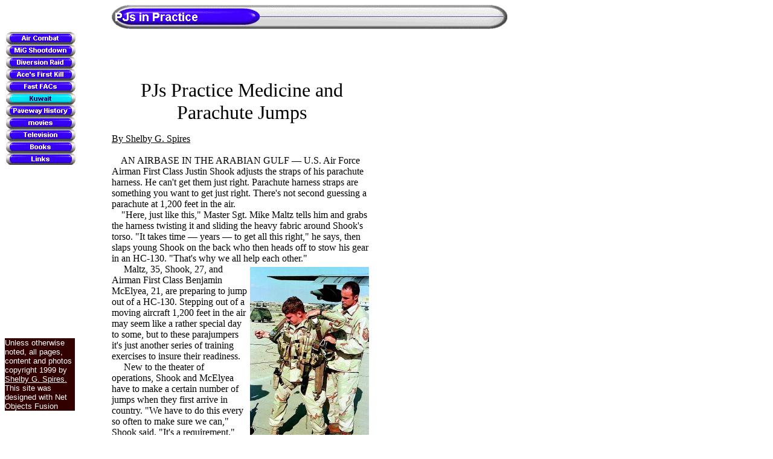

--- FILE ---
content_type: text/html
request_url: https://sgspires.tripod.com/Kuwait/PJs_in_Practice/pjs_in_practice.html
body_size: 12619
content:
   
      
   <!DOCTYPE HTML PUBLIC "-//W3C//DTD HTML 3.2 FINAL//EN">
<HTML>
<HEAD>
<META HTTP-EQUIV="Content-Type" CONTENT="text/html; charset=ISO-8859-1">
<TITLE>PJs in Practice</TITLE>
</HEAD>
<BODY BGCOLOR="#FFFFFF" LINK="#0000FF" VLINK="#800080" TEXT="#000000" TOPMARGIN=0 LEFTMARGIN=0 MARGINWIDTH=0 MARGINHEIGHT=0>
    <DIV STYLE="{ z-index:0; position:absolute; top:2213 }"><LAYER Z-INDEX=0 TOP=2213>
   
    </LAYER></DIV>
    <TABLE CELLPADDING=0 CELLSPACING=0 BORDER=0 WIDTH=840>
        <TR VALIGN=TOP ALIGN=LEFT>
            <TD>
                <TABLE BORDER=0 CELLSPACING=0 CELLPADDING=0 WIDTH=127 NOF=LY>
                    <TR VALIGN=TOP ALIGN=LEFT>
                        <TD WIDTH=8 HEIGHT=53><IMG SRC="../../clearpixel.gif" WIDTH=8 HEIGHT=1 BORDER=0></TD>
                        <TD WIDTH=116><IMG SRC="../../clearpixel.gif" WIDTH=116 HEIGHT=1 BORDER=0></TD>
                        <TD WIDTH=3><IMG SRC="../../clearpixel.gif" WIDTH=3 HEIGHT=1 BORDER=0></TD>
                    </TR>
                    <TR VALIGN=TOP ALIGN=LEFT>
                        <TD HEIGHT=220></TD>
                        <TD WIDTH=119 COLSPAN=2>
                            <TABLE ID="VerticalNavigationBar2" BORDER=0 CELLSPACING=0 CELLPADDING=0 WIDTH=119>
                                <TR VALIGN=TOP ALIGN=LEFT>
                                    <TD WIDTH=119 HEIGHT=20><A HREF="../../index.html"><IMG ID="NavigationButton177" HEIGHT=20 WIDTH=119 SRC="../../Air_Combat_NConsoleButton.GIF" BORDER=0 ALT="Air Combat"></A></TD>
                                </TR>
                                <TR VALIGN=TOP ALIGN=LEFT>
                                    <TD WIDTH=119 HEIGHT=20><A HREF="../../MiG_Shootdown/mig_shootdown.html"><IMG ID="NavigationButton178" HEIGHT=20 WIDTH=119 SRC="../../MiG_Shootdown_NConsoleButton.GIF" BORDER=0 ALT="MiG Shootdown"></A></TD>
                                </TR>
                                <TR VALIGN=TOP ALIGN=LEFT>
                                    <TD WIDTH=119 HEIGHT=20><A HREF="../../Diversion_Raid/diversion_raid.html"><IMG ID="NavigationButton179" HEIGHT=20 WIDTH=119 SRC="../../Diversion_Raid_NConsoleButton.GIF" BORDER=0 ALT="Diversion Raid"></A></TD>
                                </TR>
                                <TR VALIGN=TOP ALIGN=LEFT>
                                    <TD WIDTH=119 HEIGHT=20><A HREF="../../Ace_s_First_Kill/ace_s_first_kill.html"><IMG ID="NavigationButton180" HEIGHT=20 WIDTH=119 SRC="../../Ace_s_First_Kill_NConsoleButton.GIF" BORDER=0 ALT="Ace's First Kill"></A></TD>
                                </TR>
                                <TR VALIGN=TOP ALIGN=LEFT>
                                    <TD WIDTH=119 HEIGHT=20><A HREF="../../Fast_FACs/fast_facs.html"><IMG ID="NavigationButton181" HEIGHT=20 WIDTH=119 SRC="../../Fast_FACs_NConsoleButton.GIF" BORDER=0 ALT="Fast FACs"></A></TD>
                                </TR>
                                <TR VALIGN=TOP ALIGN=LEFT>
                                    <TD WIDTH=119 HEIGHT=20><A HREF="../../Kuwait/kuwait.html"><IMG ID="NavigationButton182" HEIGHT=20 WIDTH=119 SRC="../../Kuwait_HConsoleButtonOn.gif" BORDER=0 ALT="Kuwait"></A></TD>
                                </TR>
                                <TR VALIGN=TOP ALIGN=LEFT>
                                    <TD WIDTH=119 HEIGHT=20><A HREF="../../Paveway_History/paveway_history.html"><IMG ID="NavigationButton183" HEIGHT=20 WIDTH=119 SRC="../../Paveway_History_NConsoleButton.GIF" BORDER=0 ALT="Paveway History"></A></TD>
                                </TR>
                                <TR VALIGN=TOP ALIGN=LEFT>
                                    <TD WIDTH=119 HEIGHT=20><A HREF="../../movies.html"><IMG ID="NavigationButton184" HEIGHT=20 WIDTH=119 SRC="../../Movies_NConsoleButton.GIF" BORDER=0 ALT="Movies"></A></TD>
                                </TR>
                                <TR VALIGN=TOP ALIGN=LEFT>
                                    <TD WIDTH=119 HEIGHT=20><A HREF="../../Television/television.html"><IMG ID="NavigationButton185" HEIGHT=20 WIDTH=119 SRC="../../Television_NConsoleButton.GIF" BORDER=0 ALT="Television"></A></TD>
                                </TR>
                                <TR VALIGN=TOP ALIGN=LEFT>
                                    <TD WIDTH=119 HEIGHT=20><A HREF="../../Books/books.html"><IMG ID="NavigationButton186" HEIGHT=20 WIDTH=119 SRC="../../Books_NConsoleButton.GIF" BORDER=0 ALT="Books"></A></TD>
                                </TR>
                                <TR VALIGN=TOP ALIGN=LEFT>
                                    <TD WIDTH=119 HEIGHT=20><A HREF="../../Links/links.html"><IMG ID="NavigationButton187" HEIGHT=20 WIDTH=119 SRC="../../Links_NConsoleButton.GIF" BORDER=0 ALT="Links"></A></TD>
                                </TR>
                            </TABLE>
                        </TD>
                    </TR>
                    <TR VALIGN=TOP ALIGN=LEFT>
                        <TD COLSPAN=3 HEIGHT=287></TD>
                    </TR>
                    <TR VALIGN=TOP ALIGN=LEFT>
                        <TD></TD>
                        <TD WIDTH=116  BGCOLOR="#330000"><P><FONT COLOR="#FFFFFF" SIZE="-1" FACE="Tahoma,Verdana,Arial,Helvetica">Unless otherwise noted, all pages, content and photos copyright 1999 by </FONT><A
                             HREF="mailto:sgspires@bellsouth.net?subject=Re: Air Combat"><FONT COLOR="#FFFFFF" SIZE="-1" FACE="Tahoma,Verdana,Arial,Helvetica">Shelby G. Spires. </FONT></A><FONT COLOR="#FFFFFF" SIZE="-1"
                             FACE="Tahoma,Verdana,Arial,Helvetica">This site was designed with Net Objects Fusion</FONT></TD>
                        <TD></TD>
                    </TR>
                </TABLE>
            </TD>
            <TD>
                <TABLE BORDER=0 CELLSPACING=0 CELLPADDING=0 WIDTH=713 NOF=LY>
                    <TR VALIGN=TOP ALIGN=LEFT>
                        <TD WIDTH=58 HEIGHT=8><IMG SRC="../../clearpixel.gif" WIDTH=58 HEIGHT=1 BORDER=0></TD>
                        <TD WIDTH=431><IMG SRC="../../clearpixel.gif" WIDTH=431 HEIGHT=1 BORDER=0></TD>
                        <TD WIDTH=224><IMG SRC="../../clearpixel.gif" WIDTH=224 HEIGHT=1 BORDER=0></TD>
                    </TR>
                    <TR VALIGN=TOP ALIGN=LEFT>
                        <TD HEIGHT=40></TD>
                        <TD WIDTH=655 COLSPAN=2><IMG ID="Banner2" HEIGHT=40 WIDTH=655 SRC="../../PJs_in_Practice_NConsoleBanner.GIF" BORDER=0 ALT="PJs in Practice"></TD>
                    </TR>
                    <TR VALIGN=TOP ALIGN=LEFT>
                        <TD COLSPAN=3 HEIGHT=83></TD>
                    </TR>
                    <TR VALIGN=TOP ALIGN=LEFT>
                        <TD></TD>
                        <TD WIDTH=431><P ALIGN=CENTER><FONT COLOR="#000000" SIZE="+3" FACE="Times New Roman,Times,Times NewRoman">PJs Practice Medicine and Parachute Jumps</FONT><P ALIGN=LEFT><A
                             HREF="mailto:sgspires@bellsouth.net?subject=Re: PJs Practice Medicine and Parachute Jumps"><FONT COLOR="#000000" FACE="Times New Roman,Times,Times NewRoman">By Shelby G. Spires</FONT></A><FONT COLOR="#000000"
                             FACE="Times New Roman,Times,Times NewRoman"><BR><BR>&nbsp;&nbsp;&nbsp; AN AIRBASE IN THE ARABIAN GULF — U.S. Air Force Airman First Class Justin Shook adjusts the straps of his parachute harness. He can't get them just 
                            right. Parachute harness straps are something you want to get just right. There's not second guessing a parachute at 1,200 feet in the air.<BR>&nbsp;&nbsp;&nbsp; "Here, just like this," Master Sgt. Mike Maltz tells him 
                            and grabs the harness twisting it and sliding the heavy fabric around Shook's torso. "It takes time — years — to get all this right," he says, then slaps young Shook on the back who then heads off to stow his gear in an 
                            HC-130. "That's why we all help each other."<A HREF="../../Kuwait/Maltz_and_Airman/maltz_and_airman.html"><IMG ID="Picture1" HEIGHT=299 WIDTH=197 SRC="../../Kuwait/PJs_in_Practice/a_Maltz_and_Airman1comp1x1.jpg" VSPACE=5
                             HSPACE=5 ALIGN="RIGHT" BORDER=0 ALT="Maltz helps McElyea with his gear."></A><BR>&nbsp;&nbsp;&nbsp;&nbsp; Maltz, 35, Shook, 27, and Airman First Class Benjamin McElyea, 21, are preparing to jump 
                            out of a HC-130. Stepping out of a moving aircraft 1,200 feet in the air may seem like a rather special day to some, but to these parajumpers it's just another series of training exercises to insure their readiness. <BR>
                            &nbsp;&nbsp;&nbsp;&nbsp; New to the theater of operations, Shook and McElyea have to make a certain number of jumps when they first arrive in country. "We have to do this every so often to make sure 
                            we can," Shook said. "It's a requirement."<BR>&nbsp;&nbsp;&nbsp;&nbsp; The requirement of the PJs are vast when compared to other career fields within the Air Force. Not 
                            only are they required to be able to jump out of airplanes, repel down nylon cords, operate and maintain several different types of assault weapons and be able to fight an enemy in hand-to-hand combat, their 
                            also highly skilled medics. <BR>&nbsp;&nbsp;&nbsp;&nbsp; Their sort of a Green Beret crossed with an ambulance driver.Maltz looks the part of a special operations commando. Just over six feet tall 
                            with a lantern jaw and a handshake that could crush rock, Maltz is the very definition of a guy who could fight his way in and out of a "hot" situation.<BR>
                            &nbsp;&nbsp;&nbsp;&nbsp; The abilities are not just on the surface. The master sergeant is lauded by his fellow rescue compatriots — officer and enlisted man 
                            alike. Maltz is the kind of guy "you want to take into a dark alley, not meet in a dark alley," his commander Maj. Jeff Braley said. "He's not a guy to be messed with."<BR>
                            That's how a PJ is supposed to be, though. A lean, mean fighting machine. A man who can blow through danger, retrieve whomever needs help and bring them back to safety. In the mean world of air 
                            rescue and special operations those who can't cut it are not wanted behind the front lines. There's no second place on the other side of the enemy's stronghold. Only success or failure. <BR><A
                             HREF="../../Kuwait/Shook_pix/shook_pix.html"><IMG ID="Picture3" HEIGHT=283 WIDTH=170 SRC="../../Kuwait/PJs_in_Practice/a_Jumper-1comp1x1.jpg" VSPACE=5 HSPACE=5 ALIGN="LEFT" BORDER=0 ALT="Shook heads down to ground"></A>&nbsp;&nbsp;&nbsp; On this fair day in the desert, the PJs 
                            are practicing for their successes.&nbsp; PJ Senior Airman Justin Ivie is perched atop a pick-up truck speaking into the handset of a radio. He's giving the pilot of an HC-130 valuable information about wind 
                            conditions on the ground near a drop zone the PJs are to hit. The aircraft makes a dry run, flying in low over the drop zone. <BR>&nbsp;&nbsp;&nbsp;&nbsp; Satisfied as to the direction of the 
                            wind, the HC-130 pilot makes another lazy orbit and heads back to the zone.One after another the PJs leave the aircraft. It's a static line jump today, meaning all they have to do is step out the 
                            door of the HC-130 and a line pulls their chute's rip cord. <BR>&nbsp;&nbsp;&nbsp;&nbsp; One by one the three chutes blossom, and the PJs steer through the 
                            winds as close to the drop zone as they can. Less than 30 seconds after stepping out of the aircraft, the three men are on the ground in a muted huff as they break their falls with a parachute landing fall. <BR>
                            &nbsp;&nbsp;&nbsp;&nbsp; Falling over on ones side is not very dignified, but the alternative would be sprained ankles and broken legs. They pull in their chutes, 
                            secure equipment, and hop in the back of a pick up truck. In turn, they are whisked back to the airbase to pack up and do it all over again in about two hours for a night drop. <BR>
                            &nbsp;&nbsp;&nbsp;&nbsp; "This is not a skill you want to go rusty," Maltz said. "You can never have too many jumps to your credit."<BR></FONT>&nbsp;</TD>
                        <TD></TD>
                    </TR>
                </TABLE>
            </TD>
        </TR>
    </TABLE>
   </BODY>
</HTML>
 